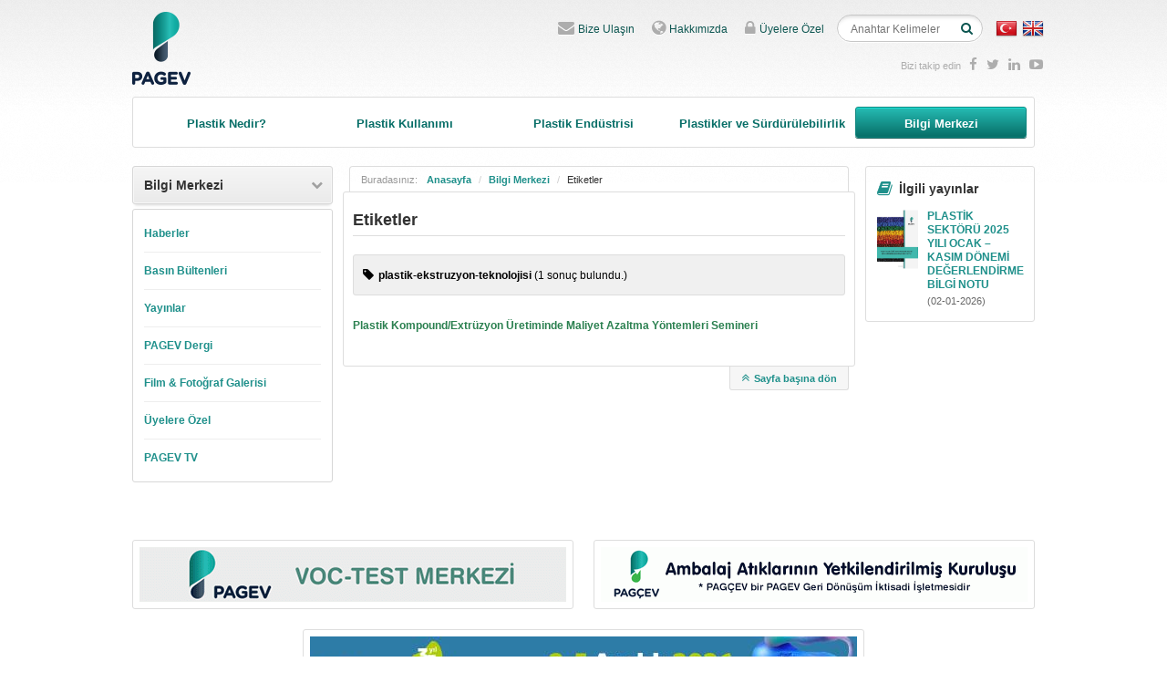

--- FILE ---
content_type: text/html; charset=UTF-8
request_url: https://pagev.org/tag/plastik-ekstruzyon-teknolojisi
body_size: 5017
content:
<!DOCTYPE html>
<html lang='tr' itemscope itemtype="http://schema.org/Article">
<head>
	<meta charset="utf-8">
    <link rel="canonical" href="">
	<meta http-equiv="X-UA-Compatible" content="IE=edge">
	<meta name="description" content="">
	<meta name="keywords" content="">
	<meta name="Robots" content="index, follow">
	<link rel="shortcut icon" href="/themes/classic/styles/images/favicon.ico">
	<meta name="author" content="Vidco">
    <meta name="google-site-verification" content="h7ZIM18_uaUJJbMQzdBNJ9CRQ1cf2ntOr4Js9eJhwtQ">
	<meta name="cf-2fa-verify" content="pB3xZN9yX3AO4NeL">

    <!-- Social Media Tags-->
    <meta property="og:title" content="PAGEV - PAGEV">
    <meta property="og:locale" content="tr_TR">
    <meta property="og:type" content="website">
    <meta property="og:url" content="">
    <meta property="og:description" content="">
    <meta property="og:site_name" content="PAGEV">

    <!--twitter-->
    <meta property="twitter:card" content="">
    <meta name="twitter:site" content="PAGEV1989">
    <link rel="stylesheet" type="text/css" href="/assets/49555bdc/pager.css" />
<title>PAGEV - </title>

	<!-- Css -->
	<link rel="stylesheet" href="/themes/classic/styles/css/style.css?v56">
    <link rel="stylesheet" media="print" href="/themes/classic/styles/css/print.css">

	<!-- Js Core -->
	<script src="/themes/classic/styles/js/libs/modernizr.js"></script>
	<script src="/themes/classic/styles/js/libs/jquery-1.11.2.min.js"></script>
	<script src="/themes/classic/styles/js/libs/jquery-migrate-1.2.1.min.js"></script>
    <script>
  (function(i,s,o,g,r,a,m){i['GoogleAnalyticsObject']=r;i[r]=i[r]||function(){
  (i[r].q=i[r].q||[]).push(arguments)},i[r].l=1*new Date();a=s.createElement(o),
  m=s.getElementsByTagName(o)[0];a.async=1;a.src=g;m.parentNode.insertBefore(a,m)
  })(window,document,'script','https://www.google-analytics.com/analytics.js','ga');

  ga('create', 'UA-82183857-1', 'auto');
  ga('send', 'pageview');

</script>
<meta name="facebook-domain-verification" content="jwr1vz4p6gggobfl1kwm2xc9fwtlmr" />

    <!-- Facebook Pixel Code -->
    <script>
        !function (f, b, e, v, n, t, s) {
            if (f.fbq) return;
            n = f.fbq = function () {
                n.callMethod ?
                    n.callMethod.apply(n, arguments) : n.queue.push(arguments)
            };
            if (!f._fbq) f._fbq = n;
            n.push = n;
            n.loaded = !0;
            n.version = '2.0';
            n.queue = [];
            t = b.createElement(e);
            t.async = !0;
            t.src = v;
            s = b.getElementsByTagName(e)[0];
            s.parentNode.insertBefore(t, s)
        }(window, document, 'script',
            'https://connect.facebook.net/en_US/fbevents.js');
        fbq('init', '211833769374992');
        fbq('track', 'PageView');
    </script>
    <noscript><img height="1" width="1" style="display:none" src="https://www.facebook.com/tr?id=211833769374992&ev=PageView&noscript=1"/></noscript>
    <!-- End Facebook Pixel Code -->

    <!-- Facebook Pixel Code -->
    <script>
        !function (f, b, e, v, n, t, s) {
            if (f.fbq) return;
            n = f.fbq = function () {
                n.callMethod ?
                    n.callMethod.apply(n, arguments) : n.queue.push(arguments)
            };
            if (!f._fbq) f._fbq = n;
            n.push = n;
            n.loaded = !0;
            n.version = '2.0';
            n.queue = [];
            t = b.createElement(e);
            t.async = !0;
            t.src = v;
            s = b.getElementsByTagName(e)[0];
            s.parentNode.insertBefore(t, s)
        }(window, document, 'script',
            'https://connect.facebook.net/en_US/fbevents.js');
        fbq('init', '1469250793186029');
        fbq('track', 'PageView');
    </script>
    <noscript><img height="1" width="1" style="display:none"
                   src="https://www.facebook.com/tr?id=1469250793186029&ev=PageView&noscript=1" /></noscript>
    <!-- End Facebook Pixel Code -->

	<!-- Google Tag Manager -->
	<script>(function(w,d,s,l,i){w[l]=w[l]||[];w[l].push({'gtm.start':
	new Date().getTime(),event:'gtm.js'});var f=d.getElementsByTagName(s)[0],
	j=d.createElement(s),dl=l!='dataLayer'?'&l='+l:'';j.async=true;j.src=
	'https://www.googletagmanager.com/gtm.js?id='+i+dl;f.parentNode.insertBefore(j,f);
	})(window,document,'script','dataLayer','GTM-NS5N86L');</script>
	<!-- End Google Tag Manager -->
</head>

<body>
<!-- Google Tag Manager (noscript) -->
<noscript><iframe src="https://www.googletagmanager.com/ns.html?id=GTM-NS5N86L"
height="0" width="0" style="display:none;visibility:hidden"></iframe></noscript>
<!-- End Google Tag Manager (noscript) -->

<div class="header">
	<div class="container">
		<div class="pull-left">
			<h1 class="logo">
				<a href="https://pagev.org">PAGEV</a>
				<span></span>
			</h1>
		</div>
		<div class="main-menu">
			<div class="header-columns">
				<ul class="menu">
					<li><a href="/bize-ulasin"><i class="fa fa-envelope"></i>Bize Ulaşın</a></li>
					<li><a href="/hakkimizda"><i class="fa fa-globe"></i>Hakkımızda</a></li>
					<li><a href="/uyelere-ozel"><i class="fa fa-lock"></i>Üyelere Özel</a></li>
                    
				</ul>
				<div class="site-search">
					<div class="search-bar">
						<form id="search-form" method="POST" action="#"><input placeholder="Anahtar Kelimeler" buttonClass="search-submit" buttonText="&lt;i class=&#039;fa fa-search&#039;&gt;&lt;/i&gt;" onkeyup="if (event.keyCode == 13) {func_696d84b584a98()}" class="search-query form-control" type="text" value="" name="searchQuery" id="searchQuery" /><input type="hidden" value="static/search" name="targetView" id="targetView" /><button onclick="func_696d84b584a98()" class="search-submit btn btn-default" name="yt0" type="button"><i class='fa fa-search'></i></button></form><script type='text/javascript'>function func_696d84b584a98(){
        var frm = document.getElementById('search-form') || null;
        if(frm) {
            var query = encodeURIComponent(document.getElementById('searchQuery').value);
            var query = query.replace(/%C3%A7/g,'c');
            var query = query.replace(/%C3%87/g,'c');
            var query = query.replace(/%C5%9F/g,'s');
            var query = query.replace(/%C5%9E/g,'S');
            var query = query.replace(/%C4%9F/g,'g');
            var query = query.replace(/%C4%9E/g,'G');
            var query = query.replace(/%C3%B6/g,'o');
            var query = query.replace(/%C3%96/g,'O');
            var query = query.replace(/%C3%BC/g,'u');
            var query = query.replace(/%C3%9C/g,'U');
            var query = query.replace(/%C4%B0/g,'I');
            var query = query.replace(/%C4%B1/g,'i');
            frm.action = '/site/search'+'/'+query;
            //frm.submit();
            window.location.href = frm.action;
        }
    }</script>
					</div>
				</div>
				<div class="lang-switcher">
					<ul>
						<li class='lang-tr'><a href='/site/lang/tr' title='Türkçe'></a></li><li class='lang-en'><a href='/site/lang/en' title='English'></a></li>
					</ul>
				</div>
			</div>
			<div class="clearfix"></div>
			<div class="social-media">
				<span>Bizi takip edin</span>
				<ul>
					<li><a href="https://www.facebook.com/pagev/?fref=ts" target="_blank"><i class="fa fa-facebook"></i></a></li>
					<li><a href="https://twitter.com/pagev1989" target="_blank"><i class="fa fa-twitter"></i></a></li>
					<li><a href="https://www.linkedin.com/company/pagev-turkish-plastics-manufacturers-research-development-&-educational-foundation" target="_blank"><i class="fa fa-linkedin"></i></a></li>
					<li><a href="" target="_blank"><i class="fa fa-google-plus"></i></a></li>
					<li><a href="https://www.youtube.com/user/PAGEV1989" target="_blank"><i class="fa fa-youtube-play"></i></a></li>
				</ul>
			</div>
		</div>
	</div>
</div>

<div class="content">
	<div class="container">
		<div class="page-navigation">
	<ul class="clearfix">
		<li><a href="/plastik-nedir">Plastik Nedir?</a>
			<ul>
				<li><a href="/tarihce">Tarihçe</a></li>
				<li><a href="/plastik-nasil-uretilir">Plastikler Nasıl Üretilir?</a></li>
				<li><a href="/plastik-cesitleri">Plastik Çeşitleri</a></li>
				<li><a href="/geri-donusum-geri-kazanim">Geri Dönüşüm & Geri Kazanım</a></li>
				<li><a href="/inovasyon">İnovasyon</a></li>
			</ul>
		</li>
		<li><a href="/plastik-kullanimi">Plastik Kullanımı</a>
			<ul>
				<li><a href="/ambalaj">Ambalaj</a></li>
				<li><a href="/yapi-insaat">Yapı & İnşaat</a></li>
				<li><a href="/ulasim"> Ulaşım</a></li>
				<li><a href="/elektrik-elektronik">Elektrik & Elektronik</a></li>
                <li><a href="/tarim">Tarım</a></li>
                <li><a href="/medikal-saglik">Sağlık</a></li>
                <li><a href="/spor-hobi-tasarim">Spor, Hobi, Tasarım</a></li>
			</ul> 
		</li>
		<li><a href="/plastik-endustrisi">Plastik Endüstrisi</a>
			<ul>
				<li><a href="/pagev">PAGEV</a></li>
				<li><a target="_blank" href="http://www.pagcev.org">PAGÇEV</a></li>
                <li><a target="_blank" href="http://www.voctest.pagev.org.tr">Personel Belgelendirme</a></li>
				<li><a href="#"></a></li>
				<li><a target="_blank" href="https://www.endustri.turkishpic.com/">Plastik Endüstrisi Kongresi</a></li>
				<li><a target="_blank" href="https://www.ambalaj.turkishpic.com/">Plastik Ambalaj Teknolojileri Kongresi</a></li>
				<li><a href="/pagev-akademi">PAGEV Akademi</a></li>
				<li><a href="/projelerimiz">Projelerimiz</a></li>
				<li><a href="/okullarimiz">Okullarımız</a></li>
				<li><a href="/uyelerimiz">Üyelerimiz</a></li>
				<li><a href="/bakis-acimiz">Bakış Açımız</a></li>
				<li><a href="/pazar-ve-ekonomik-rakamlar">Pazar ve Ekonomik Rakamlar</a></li>
				<li><a href="/standardizasyon">Standardizasyon</a></li>
				<li><a href="/etkinlikler">Etkinlikler</a></li>
				<li><a href="/deger-zinciri">Değer Zinciri</a></li>
			</ul>
		</li>
        <li><a href="/plastikler-ve-surdurulebilirlik">Plastikler ve Sürdürülebilirlik</a>
			<ul>
				<li><a href="/dongusel-ekonomi">Döngüsel Ekonomi</a></li>
				<li><a href="/tuketici-koruma">Tüketici Koruma</a></li>
				<li><a href="/iklim-koruma">İklim Koruma</a></li>
				<li><a href="/atik-yonetimi">Atık Yönetimi</a></li>
				<li><a href="/enerji-tasarrufu">Enerji Tasarrufu</a></li>
				<li><a href="/yasam-dongusu-dusuncesi">Yaşam Döngüsü Düşüncesi</a></li>
				<li><a href="/deniz-atiklari">Deniz Atıkları</a></li>
			</ul>
		</li>
		<li><a href="/bilgi-merkezi">Bilgi Merkezi</a>
			<ul>
				<li><a href="/haberler">Haberler</a></li>
				<li><a href="/basin-bultenleri">Basın Bültenleri</a></li>
				<li><a href="/yayinlar">Yayınlar</a></li>
				<li><a href="/pagev-dergi">PAGEV Dergi</a></li>
				<li><a href="/film-fotograf-galerisi">Film & Fotoğraf Galerisi</a></li>
				<li><a href="/uyelere-ozel">Üyelere Özel</a></li>
				<li><a href="/pagev-tv">PAGEV TV</a></li>
			</ul>
		</li>
	</ul>
</div>
		<div class="page-wrapper">
			<div class="left-sidebar">
				<div class="sidebar-menu">
	<h3><a href="/bilgi-merkezi">Bilgi Merkezi</a></h3>
	<ul>
		<li class=''><a href="/haberler">Haberler</a></li>
		<li class=''><a href="/basin-bultenleri">Basın Bültenleri</a></li>
		<li class=''><a href="/yayinlar">Yayınlar</a></li>
		<li class=''><a href="/pagev-dergi">PAGEV Dergi</a></li>
		<li class=''><a href="/film-fotograf-galerisi">Film & Fotoğraf Galerisi</a></li>
		<li class=''><a href="/uyelere-ozel">Üyelere Özel</a></li>
		<li class=''><a href="/pagev-tv">PAGEV TV</a></li>
	</ul>
</div>
<script type="text/javascript">
	$(function(){
		$('.page-navigation > ul > li').eq(4).addClass('active');
	});
</script>
				<div class="sidebar-banners">
	
</div>
			</div>
			<div class="middle-column">
				<div class="breadcrumb">
					<span>Buradasınız:</span>
					<ul>
						<li><a href="https://pagev.org">Anasayfa</a></li>
						<li><a href="/bilgi-merkezi">Bilgi Merkezi</a></li>
						<li class="current-page"><a href="javascript:void(0)">Etiketler</a></li>
					</ul>
				</div>
				<div class="page-inner">
					<h2 class="page-title title-bordered">Etiketler</h2>
					<div class="page-text">
						<div class="search-results clearfix">
							<div class="search-keyword">
								<i class="fa fa-tag"></i> <h5>plastik-ekstruzyon-teknolojisi</h5> (1 sonuç bulundu.)
							</div>
							
							<div class='searchline'>
								<h4><a href='/plastik-kompound-extruzyon-uretiminde-maliyet-azaltma-yontemleri-semineri'>Plastik Kompound/Extrüzyon Üretiminde Maliyet Azaltma Yöntemleri Semineri</a></h4>
							</div>
							
						</div>
						<div class="pagination-column">
							
						</div>
					</div>
					<a href="#" class="scroll-top">Sayfa başına dön</a>
				</div>
			</div>
			<div class="right-sidebar">
				<div class="related-publications">
	<h4>İlgili yayınlar</h4>
	<ul class="clearfix">
		<li><img src="https://pagev.org/upload/image/20260102091019.jpg" alt=""><div class="list-text"><a href="https://pagev.org/plastik-sektoru-2025-yili-ocak-kasim-donemi-degerlendirme-bilgi-notu">PLASTİK SEKTÖRÜ 2025 YILI OCAK – KASIM DÖNEMİ DEĞERLENDİRME BİLGİ NOTU</a><span class="date">(02-01-2026)</span></div></li>
	</ul>
</div>
				<div class="sidebar-banners">
	
</div>
			</div>
		</div>
	</div>
</div>
<div class="footer">
	<div class="container">
		<div class="banner-blocks clearfix">
			<div class="banner-block">
				<a href="http://www.voctest.pagev.org.tr/" target="_blank"><img src="/upload/image/20160613084530.gif" alt="" /></a>
			</div>
			<div class="banner-block">
				<a href="http://pagcev.org/" target="_blank"><img src="/upload/image/20160613141249.gif" alt="" /></a>
			</div>
		</div>
		<div class="banner-blocks clearfix">
			<div class="banner-block one-column-banner">
				<a href="https://plasteurasia.com/" target="_blank"><img src="/upload/image/20260107125443.jpg" alt="" /></a>
			</div>
		</div>
		<div class="our-partners clearfix">
			<h4>Partnerlerimiz</h4>
			<a href="http://www.plasticsconverters.eu" target="_blank" class="logo-eupc"></a>
			<a href="http://www.plasticseurope.org" target="_blank" class="logo-plastics-europe"></a>
			<a href="http://www.wastefreeoceans.eu/" target="_blank" class="logo-wfo"></a>
			<a href="http://www.iveta.org/" target="_blank" class="logo-iveta"></a>
			<!--<a href="http://www.turkak.org.tr" target="_blank" class="logo-turkak"></a>-->

		</div>
		<div class="bottom-info clearfix">
			<div class="copyright">
				<span><strong>&copy; 2018 PAGEV</strong> - Türk Plastik Sanayicileri Araştırma Geliştirme ve Eğitim Vakfı. Tüm hakları saklıdır.</span>
			</div>
			<div class="copyright footer-links" style="margin-left:20px">
				<a href="/gizlilik-ilkesi">Gizlilik İlkesi</a>
			</div>
			<a href="http://www.vidco.com.tr" class="vidco" target="_blank" title="Vidco">Vidco</a>
		</div>
	</div>
</div>
<!-- Js -->
<script src="/themes/classic/styles/js/libs/bootstrap.min.js"></script>
<script src="/themes/classic/styles/js/libs/jquery.easing.min.js"></script>
<script src="/themes/classic/styles/js/libs/jquery.bxslider.min.js"></script>
<script src="/themes/classic/styles/js/libs/jquery.fancybox.pack.js"></script>
<script src="/themes/classic/styles/js/libs/moment.min.js"></script>
<script src="/themes/classic/styles/js/libs/moment.tr.js"></script>
<script src="/themes/classic/styles/js/libs/link-active.js"></script>
<script src="/themes/classic/styles/js/libs/social.share.js"></script>
<script src="/themes/classic/styles/js/libs/fontsize.changer.js"></script>
<script src="/themes/classic/styles/js/libs/jquery.cookie.min.js"></script>
<script src="/themes/classic/styles/js/main.js?v22"></script>
<script type="text/javascript">
    /* <![CDATA[ */
    var google_conversion_id = 814617706;
    var google_custom_params = window.google_tag_params;
    var google_remarketing_only = true;
    /* ]]> */
</script>
<script type="text/javascript" src="//www.googleadservices.com/pagead/conversion.js">
</script>
<noscript>
	<div style="display:inline;">
		<img height="1" width="1" style="border-style:none;" alt="" src="//googleads.g.doubleclick.net/pagead/viewthroughconversion/814617706/?guid=ON&amp;script=0"/>
	</div>
</noscript>
<script defer src="https://static.cloudflareinsights.com/beacon.min.js/vcd15cbe7772f49c399c6a5babf22c1241717689176015" integrity="sha512-ZpsOmlRQV6y907TI0dKBHq9Md29nnaEIPlkf84rnaERnq6zvWvPUqr2ft8M1aS28oN72PdrCzSjY4U6VaAw1EQ==" data-cf-beacon='{"version":"2024.11.0","token":"34a3415b0cc548ddb80c5a3e150635d4","r":1,"server_timing":{"name":{"cfCacheStatus":true,"cfEdge":true,"cfExtPri":true,"cfL4":true,"cfOrigin":true,"cfSpeedBrain":true},"location_startswith":null}}' crossorigin="anonymous"></script>
</body>
</html>


--- FILE ---
content_type: text/css
request_url: https://pagev.org/themes/classic/styles/css/print.css
body_size: -84
content:
body {
	background: none;
	color: black;
	font-size:15px;
	line-height:1.42;
}
#page {
	width: 100%;
	margin: 0; padding: 0;
	background: none;
}
.header, .page-navigation, .left-sidebar, .right-sidebar, .breadcrumb, .page-header, .scroll-top, .footer {
	display: none !important;
	border: none !important;
	background: none !important;
}
.page-inner{
	border: none !important;
}
.middle-column{
	float:none;
	width:100%;
}
.entry a:after {
	content: " [" attr(href) "] ";
}
#printed-article {
	border: 1px solid #666;
	padding: 10px;
}

--- FILE ---
content_type: text/javascript
request_url: https://pagev.org/themes/classic/styles/js/libs/fontsize.changer.js
body_size: 278
content:
/*!
 * @version v0.0.1
 * @author syildiz http://github.com/syildiz
 * @company vidco http://www.vidco.com
 * @params - btnMinusClassName, btnDefaultClassName, btnPlusClassName, btnMinusMaxHits, btnPlusMaxHits, sizeChange
 * Copyright (c) 2015
 *
 */
(function ($) {
	$.fn.fsChanger = function (options) {
		var $this = $(this);
		var defaults = {btnMinusClassName: ".fsc-minus", btnDefaultClassName: ".fsc-default", btnPlusClassName: ".fsc-plus", btnMinusMaxHits: 10, btnPlusMaxHits: 10, sizeChange: 1};
		if (options) {
			options = $.extend(defaults, options)
		}
		var limit = new Array();
		var fontsize_standard = new Array();
		$(this).each(function (i) {
			limit[i] = 0;
			fontsize_standard[i]
		});
		$(options.btnMinusClassName + ", " + options.btnDefaultClassName + ", " + options.btnPlusClassName).removeAttr("href");
		$(options.btnMinusClassName + ", " + options.btnDefaultClassName + ", " + options.btnPlusClassName).css("cursor", "pointer");
		$(options.btnMinusClassName).click(function () {
			$(options.btnPlusClassName).removeClass("fsc-disabled");
			$this.each(function (i) {
				if (limit[i] > (-(options.btnMinusMaxHits))) {
					fontsize_standard[i] = $(this).css("font-size");
					fontsize_standard[i] = fontsize_standard[i].replace("px", "");
					fontsize = $(this).css("font-size");
					fontsize = parseInt(fontsize.replace("px", ""));
					fontsize = fontsize - (options.sizeChange);
					fontsize_standard[i] = fontsize_standard[i] - (limit[i] * options.sizeChange);
					limit[i]--;
					$(this).css("font-size", fontsize + "px");
					if (limit[i] == (-(options.btnMinusMaxHits))) {
						$(options.btnMinusClassName).addClass("fsc-disabled")
					}
				}
			})
		});
		$(options.btnDefaultClassName).click(function () {
			$(options.btnMinusClassName).removeClass("fsc-disabled");
			$(options.btnPlusClassName).removeClass("fsc-disabled");
			$this.each(function (i) {
				limit[i] = 0;
				$(this).css("font-size", fontsize_standard[i] + "px")
			})
		});
		$(options.btnPlusClassName).click(function () {
			$(options.btnMinusClassName).removeClass("fsc-disabled");
			$this.each(function (i) {
				if (limit[i] < options.btnPlusMaxHits) {
					fontsize_standard[i] = $(this).css("font-size");
					fontsize_standard[i] = fontsize_standard[i].replace("px", "");
					fontsize = $(this).css("font-size");
					fontsize = parseInt(fontsize.replace("px", ""));
					fontsize = fontsize + options.sizeChange;
					fontsize_standard[i] = fontsize_standard[i] - (limit[i] * options.sizeChange);
					limit[i]++;
					$(this).css("font-size", fontsize + "px");
					if (limit[i] == options.btnPlusMaxHits) {
						$(options.btnPlusClassName).addClass("fsc-disabled")
					}
				}
			})
		})
	}
})(jQuery);

--- FILE ---
content_type: text/plain
request_url: https://www.google-analytics.com/j/collect?v=1&_v=j102&a=1849092133&t=pageview&_s=1&dl=https%3A%2F%2Fpagev.org%2Ftag%2Fplastik-ekstruzyon-teknolojisi&ul=en-us%40posix&dt=PAGEV%20-&sr=1280x720&vp=1280x720&_u=IEBAAEABAAAAACAAI~&jid=1879205683&gjid=757490022&cid=2084286744.1768785079&tid=UA-82183857-1&_gid=13791091.1768785079&_r=1&_slc=1&z=917389639
body_size: -448
content:
2,cG-2NDPD0JDSP